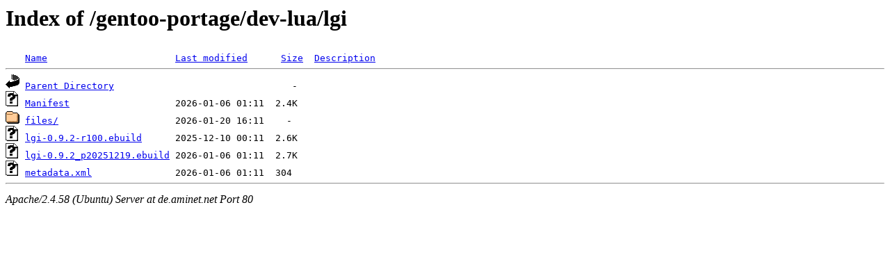

--- FILE ---
content_type: text/html;charset=UTF-8
request_url: http://de.aminet.net/gentoo-portage/dev-lua/lgi/
body_size: 525
content:
<!DOCTYPE HTML PUBLIC "-//W3C//DTD HTML 3.2 Final//EN">
<html>
 <head>
  <title>Index of /gentoo-portage/dev-lua/lgi</title>
 </head>
 <body>
<h1>Index of /gentoo-portage/dev-lua/lgi</h1>
<pre><img src="/icons/blank.gif" alt="Icon "> <a href="?C=N;O=D">Name</a>                       <a href="?C=M;O=A">Last modified</a>      <a href="?C=S;O=A">Size</a>  <a href="?C=D;O=A">Description</a><hr><img src="/icons/back.gif" alt="[PARENTDIR]"> <a href="/gentoo-portage/dev-lua/">Parent Directory</a>                                -   
<img src="/icons/unknown.gif" alt="[   ]"> <a href="Manifest">Manifest</a>                   2026-01-06 01:11  2.4K  
<img src="/icons/folder.gif" alt="[DIR]"> <a href="files/">files/</a>                     2026-01-20 16:11    -   
<img src="/icons/unknown.gif" alt="[   ]"> <a href="lgi-0.9.2-r100.ebuild">lgi-0.9.2-r100.ebuild</a>      2025-12-10 00:11  2.6K  
<img src="/icons/unknown.gif" alt="[   ]"> <a href="lgi-0.9.2_p20251219.ebuild">lgi-0.9.2_p20251219.ebuild</a> 2026-01-06 01:11  2.7K  
<img src="/icons/unknown.gif" alt="[   ]"> <a href="metadata.xml">metadata.xml</a>               2026-01-06 01:11  304   
<hr></pre>
<address>Apache/2.4.58 (Ubuntu) Server at de.aminet.net Port 80</address>
</body></html>
